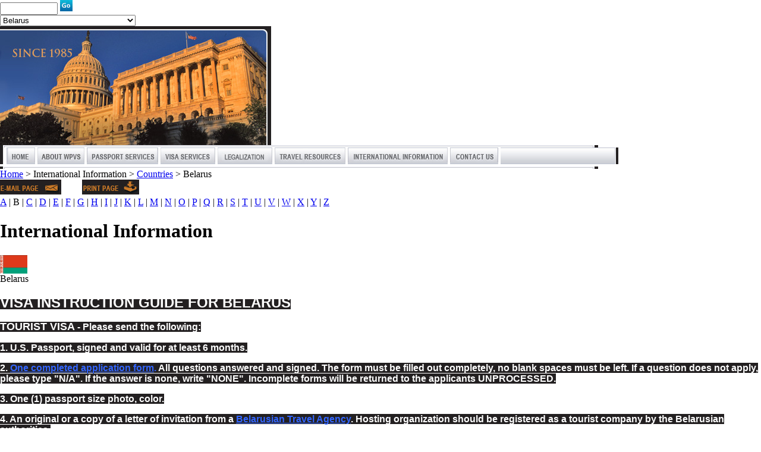

--- FILE ---
content_type: text/html
request_url: https://www.wpvs.com/international_info/countries/country.asp?LETTER=B&CID=18
body_size: 7380
content:

<!DOCTYPE html PUBLIC "-//W3C//DTD XHTML 1.0 Transitional//EN" "http://www.w3.org/TR/xhtml1/DTD/xhtml1-transitional.dtd">
<html xmlns="http://www.w3.org/1999/xhtml" xml:lang="en" lang="en">
<head>
<title>Belarus - Washington Passport & Visa Service</title>
<link href="/includes/style.css" rel="stylesheet" type="text/css"/>
</head>

<body style="margin:0;">
<script type="text/javascript" src="/includes/functions.js.asp"></script>
<script language="JavaScript1.2" type="text/javascript">dqm__codebase = "/includes/menu/"</script>
<script language="JavaScript1.2" type="text/javascript" src="/includes/menu/settings2.js.asp"></script>
<script language="JavaScript1.2" type="text/javascript" src="/includes/menu/dqm_loader.js"></script>

<div class="centersite">
	<div class="homeheader">
		
	<div class="inttopleft">
		<form name="searchSite" action="/search.asp" method="post">
			<input name="KEYWORDS" type="text" size="10" maxlength="100" class="searchboxint" />
			<input type="image" src="/images/core/go.jpg" class="searchgoint"><br />
		</form>
		<form name="goToCountry" action="/international_info/countries/country.asp" method="get">
<select class="countrydropint" name="CID" onchange="goToCountry.submit();">
<option value="">-- Choose a Country --</option>
<option value="202" >Afghanistan</option>
<option value="1" >Albania</option>
<option value="2" >Algeria</option>
<option value="3" >American Samoa</option>
<option value="4" >Andorra</option>
<option value="5" >Angola</option>
<option value="6" >Anguilla</option>
<option value="7" >Antigua</option>
<option value="8" >Argentina</option>
<option value="9" >Armenia</option>
<option value="10" >Aruba</option>
<option value="11" >Australia</option>
<option value="12" >Austria</option>
<option value="13" >Azerbaijan</option>
<option value="14" >Bahamas</option>
<option value="15" >Bahrain</option>
<option value="16" >Bangladesh</option>
<option value="17" >Barbados</option>
<option value="18"  selected >Belarus</option>
<option value="19" >Belgium</option>
<option value="20" >Belize</option>
<option value="21" >Benin</option>
<option value="22" >Bermuda</option>
<option value="23" >Bhutan</option>
<option value="24" >Bolivia</option>
<option value="25" >Botswana</option>
<option value="26" >Brazil</option>
<option value="27" >British Virgin Is.</option>
<option value="28" >Brunei</option>
<option value="29" >Bulgaria</option>
<option value="30" >Burkino Faso</option>
<option value="31" >Burundi</option>
<option value="206" >Cambodia</option>
<option value="33" >Cameroon</option>
<option value="34" >Canada</option>
<option value="35" >Cape Verde</option>
<option value="36" >Cayman Islands</option>
<option value="37" >Central African</option>
<option value="38" >Chad</option>
<option value="39" >Chile</option>
<option value="40" >China</option>
<option value="41" >Colombia</option>
<option value="42" >Congo, The Democratic Republic of</option>
<option value="43" >Congo, The Republic of</option>
<option value="44" >Cook Islands</option>
<option value="45" >Costa Rica</option>
<option value="46" >Cote D'Ivoire</option>
<option value="47" >Croatia</option>
<option value="229" >Cuba</option>
<option value="48" >Cyprus</option>
<option value="49" >Czech Republic</option>
<option value="50" >Denmark</option>
<option value="51" >Djibouti</option>
<option value="52" >Dominica</option>
<option value="53" >Dominican Republic</option>
<option value="54" >Ecuador</option>
<option value="55" >Egypt</option>
<option value="56" >El Salvador</option>
<option value="57" >Equatorial Guinea</option>
<option value="58" >Eritrea</option>
<option value="59" >Estonia</option>
<option value="60" >Ethiopia</option>
<option value="62" >Fiji</option>
<option value="63" >Finland</option>
<option value="215" >First Time Passport</option>
<option value="64" >France</option>
<option value="65" >French Guiana</option>
<option value="66" >French Polynesia</option>
<option value="67" >Gabon</option>
<option value="68" >Gambia</option>
<option value="69" >Georgia, Republic of</option>
<option value="70" >Germany</option>
<option value="71" >Ghana</option>
<option value="72" >Gibraltar</option>
<option value="73" >Greece</option>
<option value="74" >Greenland</option>
<option value="75" >Grenada</option>
<option value="76" >Guadeloupe</option>
<option value="77" >Guam</option>
<option value="78" >Guatemala</option>
<option value="79" >Guinea</option>
<option value="80" >Guinea-Bissau</option>
<option value="81" >Guyana</option>
<option value="82" >Haiti</option>
<option value="83" >Honduras</option>
<option value="84" >Hong Kong</option>
<option value="85" >Hungary</option>
<option value="86" >Iceland</option>
<option value="87" >India</option>
<option value="88" >Indonesia</option>
<option value="208" >Iran</option>
<option value="209" >Iraq</option>
<option value="89" >Ireland</option>
<option value="90" >Israel</option>
<option value="91" >Italy</option>
<option value="92" >Jamaica</option>
<option value="93" >Japan</option>
<option value="94" >Jordan</option>
<option value="95" >Kazakhstan</option>
<option value="96" >Kenya</option>
<option value="97" >Kuwait</option>
<option value="98" >Kyrgyzstan</option>
<option value="210" >Laos</option>
<option value="99" >Latvia</option>
<option value="100" >Lebanon</option>
<option value="101" >Lesotho</option>
<option value="213" >Liberia</option>
<option value="227" >Libya</option>
<option value="102" >Liechtenstein</option>
<option value="103" >Lithuania</option>
<option value="104" >Luxembourg</option>
<option value="105" >Macau</option>
<option value="106" >Macedonia</option>
<option value="107" >Madagascar</option>
<option value="108" >Malawi</option>
<option value="109" >Malaysia</option>
<option value="110" >Maldives</option>
<option value="111" >Mali</option>
<option value="112" >Malta</option>
<option value="113" >Marshall Islands</option>
<option value="114" >Martinique</option>
<option value="115" >Mauritania</option>
<option value="116" >Mauritius</option>
<option value="117" >Mexico</option>
<option value="118" >Micronesia</option>
<option value="119" >Moldova</option>
<option value="120" >Monaco</option>
<option value="121" >Mongolia</option>
<option value="122" >Montserrat</option>
<option value="123" >Morocco</option>
<option value="124" >Mozambique</option>
<option value="125" >Myanmar</option>
<option value="126" >Namibia</option>
<option value="127" >Nepal</option>
<option value="128" >Netherlands</option>
<option value="129" >Netherlands Antilles</option>
<option value="130" >New Caledonia</option>
<option value="131" >New Zealand</option>
<option value="132" >Nicaragua</option>
<option value="133" >Niger</option>
<option value="134" >Nigeria</option>
<option value="135" >Norway</option>
<option value="136" >Oman</option>
<option value="137" >Pakistan</option>
<option value="138" >Palau</option>
<option value="139" >Panama</option>
<option value="140" >Papua New Guinea</option>
<option value="141" >Paraguay</option>
<option value="142" >Peru</option>
<option value="143" >Philippines</option>
<option value="144" >Poland</option>
<option value="145" >Portugal</option>
<option value="147" >Qatar</option>
<option value="222" >Replacing Lost/Stolen Passport</option>
<option value="221" >Restricted Passports</option>
<option value="148" >Reunion Island</option>
<option value="149" >Romania</option>
<option value="150" >Russia</option>
<option value="151" >Rwanda</option>
<option value="153" >San Marino</option>
<option value="154" >Saudi Arabia</option>
<option value="155" >Senegal</option>
<option value="217" >Serbia</option>
<option value="156" >Seychelles</option>
<option value="157" >Sierra Leone</option>
<option value="158" >Singapore</option>
<option value="159" >Slovak Republic</option>
<option value="160" >Slovenia</option>
<option value="161" >South Africa</option>
<option value="162" >South Korea</option>
<option value="228" >South Sudan</option>
<option value="163" >Spain</option>
<option value="164" >Sri Lanka</option>
<option value="165" >St. Kitts &amp; Nevis</option>
<option value="166" >St. Lucia</option>
<option value="167" >St. Vincent</option>
<option value="224" >Sudan</option>
<option value="168" >Suriname</option>
<option value="169" >Swaziland</option>
<option value="170" >Sweden</option>
<option value="171" >Switzerland</option>
<option value="172" >Syria</option>
<option value="173" >Taiwan</option>
<option value="218" >Tajikistan</option>
<option value="174" >Tanzania</option>
<option value="175" >Thailand</option>
<option value="176" >Togo</option>
<option value="177" >Trinidad & Tobago</option>
<option value="178" >Tunisia</option>
<option value="179" >Turkey</option>
<option value="180" >Turkmenistan, Republic of</option>
<option value="181" >Turks & Caicos Is.</option>
<option value="185" >Uganda</option>
<option value="186" >Ukraine</option>
<option value="182" >United Arab Emirates</option>
<option value="187" >United Kingdom</option>
<option value="188" >Uruguay</option>
<option value="220" >US Passport Renewals</option>
<option value="183" >US Virgin Islands</option>
<option value="189" >Uzbekistan</option>
<option value="190" >Vanuatu</option>
<option value="192" >Venezuela</option>
<option value="193" >Vietnam</option>
<option value="194" >Wallis & Futuna Islands</option>
<option value="195" >Yemen</option>
<option value="196" >Zambia</option>
<option value="197" >Zimbabwe</option>
</select>

		</form>
	</div>
	<div class="inttopright"><img src="/images/interior/topright.jpg" style="width:456px;height:200px;" alt="" /></div>

		<div class="clear"></div>
	</div>
	<div><img src="/images/nav/topnav.jpg" style="width:1006px;height:4px;" alt="" /></div>
	<div class="nav">
		
	<img src="/images/nav/navleft.jpg" style="width:7px;height:28px;" alt="" />
	<img name="menu0" id="menu0" onmouseover="showMenu(event)" onmouseout="hideMenu(event)" src="/images/nav/home_off.jpg" style="width:48px;height:28px;" alt="" />
	<img name="menu1" id="menu1" onmouseover="showMenu(event)" onmouseout="hideMenu(event)" src="/images/nav/about_off.jpg" style="width:79px;height:28px;" alt="" />
	<img name="menu2" id="menu2" onmouseover="showMenu(event)" onmouseout="hideMenu(event)" src="/images/nav/passport_off.jpg" style="width:120px;height:28px;" alt="" />
	<img name="menu3" id="menu3" onmouseover="showMenu(event)" onmouseout="hideMenu(event)" src="/images/nav/visa_off.jpg" style="width:92px;height:28px;" alt="" />
	<img name="menu4" id="menu4" onmouseover="showMenu(event)" onmouseout="hideMenu(event)" src="/images/nav/legalization_off.png" style="width:92px;height:28px;" alt="" />
	<img name="menu5" id="menu5" onmouseover="showMenu(event)" onmouseout="hideMenu(event)" src="/images/nav/travel_off.jpg" style="width:119px;height:28px;" alt="" />
	<img name="menu6" id="menu6" onmouseover="showMenu(event)" onmouseout="hideMenu(event)" src="/images/nav/international_off.jpg" style="width:168px;height:28px;" alt="" />
	<img name="menu7" id="menu7" onmouseover="showMenu(event)" onmouseout="hideMenu(event)" src="/images/nav/contact_off.jpg" style="width:81px;height:28px;" alt="" />
	<img src="/images/nav/navright.jpg" style="width:198px;height:28px;" alt="" />

		<div class="clear"></div>
	</div>
	<div><img src="/images/nav/topnav.jpg" style="width:1006px;height:4px;" alt="" /></div>
	<div class="intmiddlewrapper">
		<div class="breadcrumbwrapper">
			
	<!--BeginNoIndex-->
	<div class="breadcrumbs">
		<span class="nowrap"><a class="breadcrumb" href="/">Home</a></span>
		
					<span class="nowrap">&gt;</span>
				 
				 		<span class="nowrap">International Information</span>
				 
					<span class="nowrap">&gt;</span>
				 
						<span class="nowrap"><a class="breadcrumb" href="http://www.wpvs.com/international_info/countries/">Countries</a></span>
				 
					<span class="nowrap">&gt;</span>
				 
						<span class="nowrap">Belarus</span>
				 
	</div>
	<div class="emailprintwrap">
		<a href="javascript:void(0);" onclick="OpenPopup('/tellafriend.asp?URL=/international_info/countries/country.asp?LETTER=B&CID=18','EmailThisPage', '754', '344','no','no'); return false;"><img src="/images/interior/emailpage.jpg" style="width:103px;height:25px;" alt="E-mail Page" /></a>
		<a href="/international_info/countries/country.asp?LETTER=B&CID=18&print=y" target="_blank"><img src="/images/interior/printpage.jpg" style="width:96px;height:25px;margin-left:31px;" alt="Print Page"/></a>
	</div>
	<div class="clear"></div>
	<!--EndNoIndex-->

		</div>
		<div class="subheader">
			<div class="alphabet">
<a class="alphaletter" href="index.asp?LETTER=A">A</a>&nbsp;|&nbsp;<span class="alphaon">B</span>&nbsp;|&nbsp;<a class="alphaletter" href="index.asp?LETTER=C">C</a>&nbsp;|&nbsp;<a class="alphaletter" href="index.asp?LETTER=D">D</a>&nbsp;|&nbsp;<a class="alphaletter" href="index.asp?LETTER=E">E</a>&nbsp;|&nbsp;<a class="alphaletter" href="index.asp?LETTER=F">F</a>&nbsp;|&nbsp;<a class="alphaletter" href="index.asp?LETTER=G">G</a>&nbsp;|&nbsp;<a class="alphaletter" href="index.asp?LETTER=H">H</a>&nbsp;|&nbsp;<a class="alphaletter" href="index.asp?LETTER=I">I</a>&nbsp;|&nbsp;<a class="alphaletter" href="index.asp?LETTER=J">J</a>&nbsp;|&nbsp;<a class="alphaletter" href="index.asp?LETTER=K">K</a>&nbsp;|&nbsp;<a class="alphaletter" href="index.asp?LETTER=L">L</a>&nbsp;|&nbsp;<a class="alphaletter" href="index.asp?LETTER=M">M</a>&nbsp;|&nbsp;<a class="alphaletter" href="index.asp?LETTER=N">N</a>&nbsp;|&nbsp;<a class="alphaletter" href="index.asp?LETTER=O">O</a>&nbsp;|&nbsp;<a class="alphaletter" href="index.asp?LETTER=P">P</a>&nbsp;|&nbsp;<a class="alphaletter" href="index.asp?LETTER=Q">Q</a>&nbsp;|&nbsp;<a class="alphaletter" href="index.asp?LETTER=R">R</a>&nbsp;|&nbsp;<a class="alphaletter" href="index.asp?LETTER=S">S</a>&nbsp;|&nbsp;<a class="alphaletter" href="index.asp?LETTER=T">T</a>&nbsp;|&nbsp;<a class="alphaletter" href="index.asp?LETTER=U">U</a>&nbsp;|&nbsp;<a class="alphaletter" href="index.asp?LETTER=V">V</a>&nbsp;|&nbsp;<a class="alphaletter" href="index.asp?LETTER=W">W</a>&nbsp;|&nbsp;<a class="alphaletter" href="index.asp?LETTER=X">X</a>&nbsp;|&nbsp;<a class="alphaletter" href="index.asp?LETTER=Y">Y</a>&nbsp;|&nbsp;<a class="alphaletter" href="index.asp?LETTER=Z">Z</a>&nbsp;</div>

		</div>
		<div class="contentcountries">
			
	<h1>International Information</h1>

		<div class="countrynamewrapper" style="margin-bottom:0px;">
			<div class="countryflag"><img src="/assets/flags/A6F0B519AE2D4ACA95115FA837677F96.BMP" style="width:46px;height:31px;" alt="Belarus" /></div>
			<div class="countrynameoffwhite">  Belarus</div>
			<div class="clear"></div>
		</div>

			<div class="countrypagewrapper" style="border:0px solid #ffffff;">
				<div class="countrypagedesc">
					
<img src="/images/spacer.gif" width="666" height="1" border="0"><br>

<!--
#########################################################################
E N D       H E A D E R       H E R E
#########################################################################
-->
<p><font color="#b2b3b6" face="Arial" style="BACKGROUND-COLOR: rgb(35,32,33)"><strong><font color="#ffffff"><font size="5">VISA INSTRUCTION GUIDE FOR BELARUS</font></font></strong></font></p>

<p><font color="#ffffff" face="Arial" style="BACKGROUND-COLOR: rgb(35,32,33)"><strong><font size="4">TOURIST VISA</font> - Please send the following:</strong></font></p>

<p><font color="#ffffff" face="Arial" style="BACKGROUND-COLOR: rgb(35,32,33)"><strong>1. U.S. Passport, signed and valid for at least 6 months. </strong></font></p>

<p><font color="#ffffff" face="Arial" style="BACKGROUND-COLOR: rgb(35,32,33)"><strong>2. <u><a href="/UserFiles/File/Belarus_Visa_Application_Form.pdf" target="_blank"><font color="#3366ff">One completed application form</font></a></u><font color="#3366ff">.</font> All questions answered and signed. The form must be filled out completely, no blank spaces must be left. If a question does not apply, please type &quot;N/A&quot;. If the answer is none, write &quot;NONE&quot;. Incomplete forms will be returned to the applicants UNPROCESSED. </strong></font></p>

<p><font color="#ffffff" face="Arial" style="BACKGROUND-COLOR: rgb(35,32,33)"><strong>3. One (1) passport size photo, color. </strong></font></p>

<p><font color="#ffffff" face="Arial" style="BACKGROUND-COLOR: rgb(35,32,33)"><strong>4. An original or a copy of a letter of invitation from a </strong><a href="http://www.usa.belembassy.org/eng/consular/embassy/visa_requirements/travelagencies" target="_blank"><span style="COLOR: rgb(0,0,255)"><font color="#3366ff"><strong>Belarusian Travel Agency</strong></font></span></a><strong>. Hosting organization should be registered as a tourist company by the Belarusian authorities.<br />
<br />
5. Proof of International Medical Insurance</strong></font></p>

<p><font color="#ffffff" face=""><strong>A letter from your insurance company (original or copy) is required. This letter should contain the following information.<br />
1) Name, address and phone number of the Insurance Company.<br />
2) Full name of policy holder.<br />
3) Insurance territorial coverage (should be valid in Belarus or worldwide).<br />
4) Insurance term of validity (should be valid through the period of travel or temporary residence in Belarus).<br />
5) Amount of medical coverage (should not be less than $13.500.00).</strong></font></p>

<p><font color="#ffffff" face=""><strong>A photocopy of the insurance card will not be sufficient enough to meet the above requirements.</strong></font></p>

<p><strong><font color="#ffffff"><font face="">Please Note: The ORIGINAL medical insurance documentation/letter must be carried by the traveler during travel to Belarus</font></font></strong></p>

<p><font color="#ffffff" face="Arial" style="BACKGROUND-COLOR: rgb(35,32,33)"><strong>6. Copy of airline tickets or travel agent itinerary.</strong></font></p>

<p><font color="#ffffff" face="Arial" style="BACKGROUND-COLOR: rgb(35,32,33)"><strong>7. Citizens of the US, Canada, European Union states and some other countries (please, check at the Embassy), who applies for private visa to the Republic of Belarus valid through 30 days or less do not need to provide any letters of invitation. Still, the inviting person&#39;s first and last names and home address must be indicated in the visa application form. </strong></font></p>

<p><font color="#ffffff" face="Arial" style="BACKGROUND-COLOR: rgb(35,32,33)"><strong><font size="4">BUSINESS VISA</font> - Please send the following:</strong></font></p>

<p><font color="#ffffff" face="Arial" style="BACKGROUND-COLOR: rgb(35,32,33)"><strong>1. U.S. Passport, signed and valid for at least 6 months. </strong></font></p>

<p><font color="#ffffff" face="Arial" style="BACKGROUND-COLOR: rgb(35,32,33)"><strong>2. <u><a href="/UserFiles/File/Belarus_Visa_Application_Form.pdf" target="_blank"><font color="#3366ff">One completed application form</font></a></u><font color="#3366ff">.</font> All questions answered and application signed. The form must be filled out completely, no blank spaces must be left. If a question does not apply, please type &quot;N/A&quot;. If the answer is none, write &quot;NONE&quot;. Incomplete forms will be returned to the applicants UNPROCESSED. </strong></font></p>

<p><font color="#ffffff" face="Arial" style="BACKGROUND-COLOR: rgb(35,32,33)"><strong>3. One (1) passport size photo, color. </strong></font></p>

<p><font color="#ffffff" face="Arial" style="BACKGROUND-COLOR: rgb(35,32,33)"><strong>4. Copy of your letter of invitation from your host/sponsor in Belarus. Invitation must be approved by the Ministry of Foreign Affairs in Belarus and telexed to the embassy in the U.S. </strong></font></p>

<p><strong><font color="#ffffff" face="Arial">5. Proof of International Medical Insurance</font></strong></p>

<p><font color="#ffffff" face=""><strong>A letter from your insurance company (original or copy) is required. This letter should contain the following information.<br />
1) Name, address and phone number of the Insurance Company.<br />
2) Full name of policy holder.<br />
3) Insurance territorial coverage (should be valid in Belarus or worldwide).<br />
4) Insurance term of validity (should be valid through the period of travel or temporary residence in Belarus).<br />
5) Amount of medical coverage (should not be less than $13.500.00).</strong></font></p>

<p><font color="#ffffff" face=""><strong>A photocopy of the insurance card will not be sufficient enough to meet the above requirements.</strong></font></p>

<p><strong><font color="#ffffff"><font face="">Please Note: The ORIGINAL medical insurance documentation/letter must be carried by the traveler during travel to Belarus</font></font></strong></p>

<p><font color="#ffffff" face="Arial" style="BACKGROUND-COLOR: rgb(35,32,33)"><strong>6. Business cover letter from your company stating purpose of travel, dates of travel, name and contact of the company in Belarus and financial guarantee for all your expenses. </strong></font></p>

<p><font color="#ffffff" face="Arial" style="BACKGROUND-COLOR: rgb(35,32,33)"><strong>7. Copy of your airline ticket or travel agent itinerary.</strong></font></p>

<p><strong><font color="#ffffff" size="2" style="BACKGROUND-COLOR: rgb(35,32,33)">FEES:</font></strong></p>

<p><font color="#ffffff" face="Arial" size="2" style="BACKGROUND-COLOR: rgb(35,32,33)"><strong>WPVS FEE : $100.00</strong></font></p>

<p><font color="#ffffff" face="Arial" style="BACKGROUND-COLOR: rgb(35,32,33)"><strong><font size="2">EMBASSY FEES:</font> </strong></font></p>

<p><font color="#ffffff" face="Arial" size="2" style="BACKGROUND-COLOR: rgb(35,32,33)"><strong>SINGLE ENTRY - 30 DAY STAY DOUBLE ENTRY - 30 DAY STAY</strong></font></p>

<p><font color="#ffffff" face="Arial" size="2" style="BACKGROUND-COLOR: rgb(35,32,33)"><strong>5 business day processing $ 70.00 / 5 business day processing $ 110.00</strong></font></p>

<p><font color="#ffffff" face="Arial" style="BACKGROUND-COLOR: rgb(35,32,33)"><strong><font size="2">2 business day processing $140.00 / 2 business day processing $ 210.00</font></strong></font></p>

<p><font face="Arial" style="BACKGROUND-COLOR: rgb(35,32,33)"><font color="#ffffff" face="Arial" style="BACKGROUND-COLOR: rgb(35,32,33)"><strong>Please forward the completed requirements detailed above to:</strong></font></font></p>

<p><font face="Arial" style="BACKGROUND-COLOR: rgb(35,32,33)"><font color="#ffffff" face="Arial" style="BACKGROUND-COLOR: rgb(35,32,33)"><strong>WASHINGTON PASSPORT &amp; VISA SVC<br />
1250 CONNECTICUT AVE&Acirc;&Acirc;&Acirc;&Acirc;&Acirc;&#160;NW STE 700<br />
WASHINGTON DC 20036</strong></font></font></p>

<p><font color="#ffffff" face="Arial" style="BACKGROUND-COLOR: rgb(35,32,33)"><strong>A. Non-U.S. passports must send a copy of their U.S. visa or green card, front and back. </strong></font></p>

<p><font color="#ffffff" face="Arial" style="BACKGROUND-COLOR: rgb(35,32,33)"><strong>B. Fees may vary for Non-U.S. passports. Please call us. </strong></font></p>

<p><font color="#ffffff" face="Arial" style="BACKGROUND-COLOR: rgb(35,32,33)"><strong>C. Documents received after 10:30am, processing will begin the next business day. </strong></font></p>

<p><font color="#ffffff" face="Arial" style="BACKGROUND-COLOR: rgb(35,32,33)"><strong>D. Vaccination certificate for yellow fever required if coming from an infected country.</strong></font></p>

<p><font color="#ffffff" face="Arial" style="BACKGROUND-COLOR: rgb(35,32,33)"><strong>PLEASE INCLUDE $35.00 FOR RETURN OF YOUR PASSPORT &amp; VISA. </strong></font></p>

<p><font color="#ffffff" face="Arial" style="BACKGROUND-COLOR: rgb(35,32,33)"><strong>WE DO NOT SHIP BY FIRST CLASS MAIL. </strong></font></p>

<p><font color="#ffffff" style="BACKGROUND-COLOR: rgb(35,32,33)"><strong>Revised 08/01/2017</strong></font></p>


<!--
#########################################################################
B E G I N       F O O T E R       H E R E
#########################################################################
-->

				</div>
				<div class="countrypagerightinfo">
					
	<div class="countrypageflag"><img width="157" height="102" src="/assets/flags/large/A6F0B519AE2D4ACA95115FA837677F96.BMP" alt="Flag" class="largeflag" /> </div>
	<div><img src="/images/interior/documentlinks.jpg" style="width: 253px; height: 48px;" alt="Document Links" /> </div>
	<div class="countrypagefiles">
<ul>
	<li><strong><u><a href="/UserFiles/File/Belarus_Visa_Application_Form.pdf" target="_blank"><font color="#ff9900">Visa Application Form</font></a></u></strong><font color="#ff9900"> </font></li>
	<li><strong><u><a href="/userfiles/File/Credit_Card_Form_2024.pdf" target="_blank"><font color="#ff9900">Credit Card Form</font></a></u></strong><font color="#ff9900"> </font></li>
	<li><strong><u><a href="/userfiles/File/WPVS_Order_Form_2024.pdf" target="_blank"><font color="#ff9900">WPVS Order form</font></a></u></strong></li>
</ul>


	</div>

				</div>
				&nbsp;
				<div class="clear"></div>
			</div>
		</div>
		<div class="clear"></div>
	</div>
	<div class="homelinks"><a class="homelink" href="/TermOfUse.asp">Terms of Use</a>&nbsp;&nbsp;|&nbsp;&nbsp;<a class="homelink" href="/PrivacyPolicy.asp">Privacy Policy</a>&nbsp;&nbsp;|&nbsp;&nbsp;<a class="homelink" href="/sitemap.asp">Site Map</a></div>
	
	<!-- country page addon -->
	<div class="countrybottomright"></div>
	<!-- end country page addon -->
	
	<div class="clear"></div>
	
		<div class="footer">
			<div class="copyright">&copy; Washington Passport and Visa Service</div>
		</div>

</div>
<script src="http://www.google-analytics.com/urchin.js" type="text/javascript">
</script>
<script type="text/javascript">
_uacct = "UA-3517611-1";
urchinTracker();
</script>
</body>
</html>

<!--
#########################################################################
E N D      F O O T E R       H E R E
#########################################################################
-->
